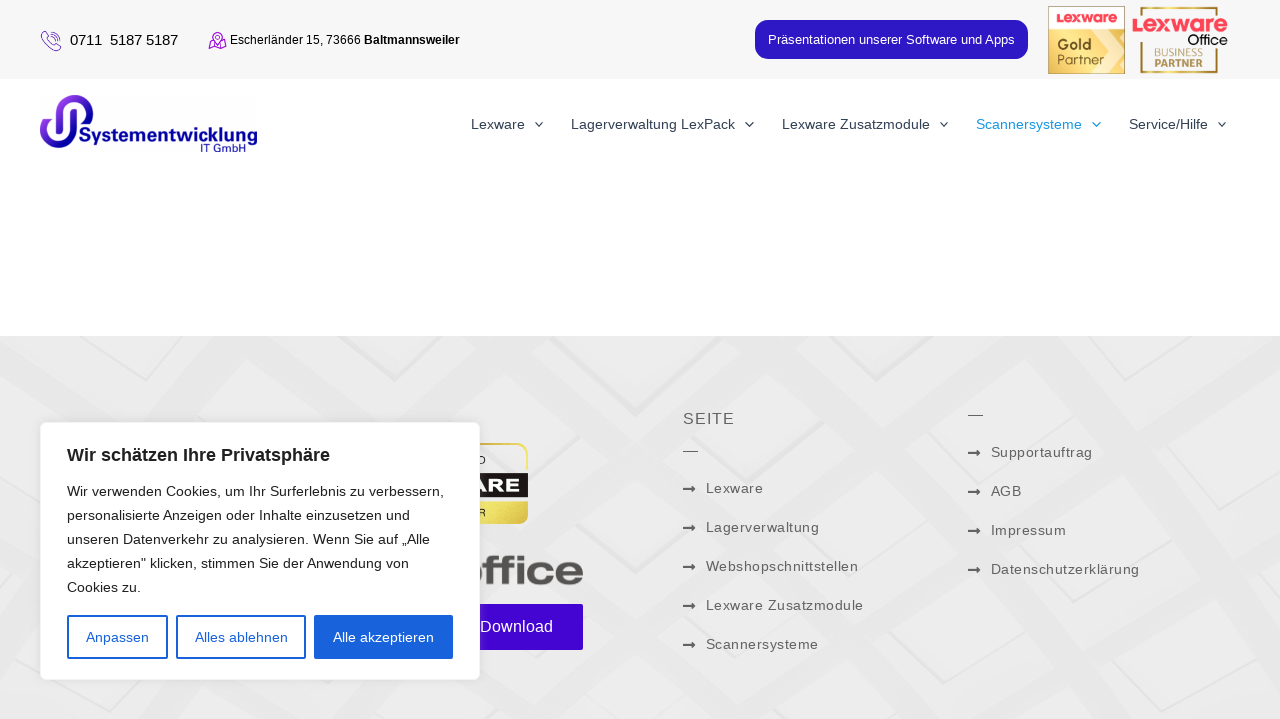

--- FILE ---
content_type: text/css
request_url: https://systementwicklungit.de/wp-content/uploads/elementor/css/post-2827.css?ver=1727688098
body_size: 1145
content:
.elementor-2827 .elementor-element.elementor-element-4cdb5a8b > .elementor-container > .elementor-column > .elementor-widget-wrap{align-content:center;align-items:center;}.elementor-2827 .elementor-element.elementor-element-4cdb5a8b:not(.elementor-motion-effects-element-type-background), .elementor-2827 .elementor-element.elementor-element-4cdb5a8b > .elementor-motion-effects-container > .elementor-motion-effects-layer{background-color:#000000;background-image:url("https://systementwicklungit.de/wp-content/uploads/2023/06/robin-spielmann-591331-unsplash.jpg");background-position:top center;background-size:cover;}.elementor-2827 .elementor-element.elementor-element-4cdb5a8b > .elementor-background-overlay{background-color:#ECECEC;opacity:0.92;transition:background 0.3s, border-radius 0.3s, opacity 0.3s;}.elementor-2827 .elementor-element.elementor-element-4cdb5a8b{transition:background 0.3s, border 0.3s, border-radius 0.3s, box-shadow 0.3s;padding:75px 0px 30px 0px;}.elementor-bc-flex-widget .elementor-2827 .elementor-element.elementor-element-4ea67d56.elementor-column .elementor-widget-wrap{align-items:flex-start;}.elementor-2827 .elementor-element.elementor-element-4ea67d56.elementor-column.elementor-element[data-element_type="column"] > .elementor-widget-wrap.elementor-element-populated{align-content:flex-start;align-items:flex-start;}.elementor-2827 .elementor-element.elementor-element-4ea67d56 > .elementor-element-populated{margin:0px 0px 0px 0px;--e-column-margin-right:0px;--e-column-margin-left:0px;padding:1em 1em 1em 1em;}.elementor-2827 .elementor-element.elementor-element-4a6bdf2{--spacer-size:11px;}.elementor-2827 .elementor-element.elementor-element-738225af{text-align:left;color:#636363;font-family:"Helvetica", Sans-serif;font-size:1rem;line-height:1.9em;letter-spacing:0px;}.elementor-2827 .elementor-element.elementor-element-738225af > .elementor-widget-container{margin:0px 0px 40px 0px;}.elementor-bc-flex-widget .elementor-2827 .elementor-element.elementor-element-46400608.elementor-column .elementor-widget-wrap{align-items:flex-start;}.elementor-2827 .elementor-element.elementor-element-46400608.elementor-column.elementor-element[data-element_type="column"] > .elementor-widget-wrap.elementor-element-populated{align-content:flex-start;align-items:flex-start;}.elementor-2827 .elementor-element.elementor-element-46400608 > .elementor-element-populated{margin:0px 0px 0px 0px;--e-column-margin-right:0px;--e-column-margin-left:0px;padding:2em 2em 2em 2em;}.elementor-2827 .elementor-element.elementor-element-4ae598b{text-align:left;}.elementor-2827 .elementor-element.elementor-element-4ae598b img{width:64%;}.elementor-2827 .elementor-element.elementor-element-912a61a{text-align:left;}.elementor-2827 .elementor-element.elementor-element-912a61a > .elementor-widget-container{margin:-13px 0px -25px -26px;}.elementor-bc-flex-widget .elementor-2827 .elementor-element.elementor-element-7999e348.elementor-column .elementor-widget-wrap{align-items:flex-start;}.elementor-2827 .elementor-element.elementor-element-7999e348.elementor-column.elementor-element[data-element_type="column"] > .elementor-widget-wrap.elementor-element-populated{align-content:flex-start;align-items:flex-start;}.elementor-2827 .elementor-element.elementor-element-7999e348 > .elementor-element-populated{margin:0px 0px 0px 43px;--e-column-margin-right:0px;--e-column-margin-left:43px;padding:0em 0em 0em 0em;}.elementor-2827 .elementor-element.elementor-element-682e4bb{text-align:left;}.elementor-2827 .elementor-element.elementor-element-682e4bb .elementor-heading-title{color:#636363;font-family:"Helvetica", Sans-serif;font-size:1rem;font-weight:100;text-transform:uppercase;line-height:1em;letter-spacing:1px;}.elementor-2827 .elementor-element.elementor-element-682e4bb > .elementor-widget-container{padding:0px 0px 0px 0px;}.elementor-2827 .elementor-element.elementor-element-4232b2fa{--divider-border-style:solid;--divider-color:#636363;--divider-border-width:1px;}.elementor-2827 .elementor-element.elementor-element-4232b2fa .elementor-divider-separator{width:6%;margin:0 auto;margin-left:0;}.elementor-2827 .elementor-element.elementor-element-4232b2fa .elementor-divider{text-align:left;padding-top:4px;padding-bottom:4px;}.elementor-2827 .elementor-element.elementor-element-2b4681be .elementor-icon-list-items:not(.elementor-inline-items) .elementor-icon-list-item:not(:last-child){padding-bottom:calc(14px/2);}.elementor-2827 .elementor-element.elementor-element-2b4681be .elementor-icon-list-items:not(.elementor-inline-items) .elementor-icon-list-item:not(:first-child){margin-top:calc(14px/2);}.elementor-2827 .elementor-element.elementor-element-2b4681be .elementor-icon-list-items.elementor-inline-items .elementor-icon-list-item{margin-right:calc(14px/2);margin-left:calc(14px/2);}.elementor-2827 .elementor-element.elementor-element-2b4681be .elementor-icon-list-items.elementor-inline-items{margin-right:calc(-14px/2);margin-left:calc(-14px/2);}body.rtl .elementor-2827 .elementor-element.elementor-element-2b4681be .elementor-icon-list-items.elementor-inline-items .elementor-icon-list-item:after{left:calc(-14px/2);}body:not(.rtl) .elementor-2827 .elementor-element.elementor-element-2b4681be .elementor-icon-list-items.elementor-inline-items .elementor-icon-list-item:after{right:calc(-14px/2);}.elementor-2827 .elementor-element.elementor-element-2b4681be .elementor-icon-list-icon i{color:#636363;transition:color 0.3s;}.elementor-2827 .elementor-element.elementor-element-2b4681be .elementor-icon-list-icon svg{fill:#636363;transition:fill 0.3s;}.elementor-2827 .elementor-element.elementor-element-2b4681be .elementor-icon-list-item:hover .elementor-icon-list-icon i{color:#8B2A9F;}.elementor-2827 .elementor-element.elementor-element-2b4681be .elementor-icon-list-item:hover .elementor-icon-list-icon svg{fill:#8B2A9F;}.elementor-2827 .elementor-element.elementor-element-2b4681be{--e-icon-list-icon-size:14px;--icon-vertical-offset:0px;}.elementor-2827 .elementor-element.elementor-element-2b4681be .elementor-icon-list-item > .elementor-icon-list-text, .elementor-2827 .elementor-element.elementor-element-2b4681be .elementor-icon-list-item > a{font-family:"Helvetica", Sans-serif;font-size:0.9rem;font-weight:300;letter-spacing:0.5px;}.elementor-2827 .elementor-element.elementor-element-2b4681be .elementor-icon-list-text{color:#636363;transition:color 0.3s;}.elementor-2827 .elementor-element.elementor-element-2b4681be .elementor-icon-list-item:hover .elementor-icon-list-text{color:#752789;}.elementor-bc-flex-widget .elementor-2827 .elementor-element.elementor-element-a857ff3.elementor-column .elementor-widget-wrap{align-items:flex-start;}.elementor-2827 .elementor-element.elementor-element-a857ff3.elementor-column.elementor-element[data-element_type="column"] > .elementor-widget-wrap.elementor-element-populated{align-content:flex-start;align-items:flex-start;}.elementor-2827 .elementor-element.elementor-element-a857ff3 > .elementor-element-populated{margin:0px 0px 0px 43px;--e-column-margin-right:0px;--e-column-margin-left:43px;padding:0em 0em 0em 0em;}.elementor-2827 .elementor-element.elementor-element-f507a00{--divider-border-style:solid;--divider-color:#636363;--divider-border-width:1px;}.elementor-2827 .elementor-element.elementor-element-f507a00 .elementor-divider-separator{width:6%;margin:0 auto;margin-left:0;}.elementor-2827 .elementor-element.elementor-element-f507a00 .elementor-divider{text-align:left;padding-top:4px;padding-bottom:4px;}.elementor-2827 .elementor-element.elementor-element-492d09c .elementor-icon-list-items:not(.elementor-inline-items) .elementor-icon-list-item:not(:last-child){padding-bottom:calc(14px/2);}.elementor-2827 .elementor-element.elementor-element-492d09c .elementor-icon-list-items:not(.elementor-inline-items) .elementor-icon-list-item:not(:first-child){margin-top:calc(14px/2);}.elementor-2827 .elementor-element.elementor-element-492d09c .elementor-icon-list-items.elementor-inline-items .elementor-icon-list-item{margin-right:calc(14px/2);margin-left:calc(14px/2);}.elementor-2827 .elementor-element.elementor-element-492d09c .elementor-icon-list-items.elementor-inline-items{margin-right:calc(-14px/2);margin-left:calc(-14px/2);}body.rtl .elementor-2827 .elementor-element.elementor-element-492d09c .elementor-icon-list-items.elementor-inline-items .elementor-icon-list-item:after{left:calc(-14px/2);}body:not(.rtl) .elementor-2827 .elementor-element.elementor-element-492d09c .elementor-icon-list-items.elementor-inline-items .elementor-icon-list-item:after{right:calc(-14px/2);}.elementor-2827 .elementor-element.elementor-element-492d09c .elementor-icon-list-icon i{color:#636363;transition:color 0.3s;}.elementor-2827 .elementor-element.elementor-element-492d09c .elementor-icon-list-icon svg{fill:#636363;transition:fill 0.3s;}.elementor-2827 .elementor-element.elementor-element-492d09c .elementor-icon-list-item:hover .elementor-icon-list-icon i{color:#8B2A9F;}.elementor-2827 .elementor-element.elementor-element-492d09c .elementor-icon-list-item:hover .elementor-icon-list-icon svg{fill:#8B2A9F;}.elementor-2827 .elementor-element.elementor-element-492d09c{--e-icon-list-icon-size:14px;--icon-vertical-offset:0px;}.elementor-2827 .elementor-element.elementor-element-492d09c .elementor-icon-list-item > .elementor-icon-list-text, .elementor-2827 .elementor-element.elementor-element-492d09c .elementor-icon-list-item > a{font-family:"Helvetica", Sans-serif;font-size:0.9rem;font-weight:300;letter-spacing:0.5px;}.elementor-2827 .elementor-element.elementor-element-492d09c .elementor-icon-list-text{color:#636363;transition:color 0.3s;}.elementor-2827 .elementor-element.elementor-element-492d09c .elementor-icon-list-item:hover .elementor-icon-list-text{color:#752789;}@media(max-width:1024px){.elementor-2827 .elementor-element.elementor-element-4cdb5a8b{padding:100px 25px 100px 25px;}.elementor-2827 .elementor-element.elementor-element-46400608 > .elementor-element-populated{margin:0px 0px 0px 10px;--e-column-margin-right:0px;--e-column-margin-left:10px;padding:13px 13px 13px 18px;}.elementor-2827 .elementor-element.elementor-element-4ae598b > .elementor-widget-container{margin:0px 0px 0px 0px;padding:3px 3px 3px 3px;}}@media(max-width:767px){.elementor-2827 .elementor-element.elementor-element-4cdb5a8b{padding:50px 20px 50px 20px;}.elementor-2827 .elementor-element.elementor-element-46400608 > .elementor-element-populated{margin:-21px -21px -21px -21px;--e-column-margin-right:-21px;--e-column-margin-left:-21px;padding:28px 28px 28px 28px;}.elementor-2827 .elementor-element.elementor-element-4ae598b > .elementor-widget-container{padding:0px 0px 0px 0px;}}

--- FILE ---
content_type: text/css
request_url: https://systementwicklungit.de/wp-content/plugins/wp-live-chat-software-for-wordpress/plugin_files/css/livechat-contact-button.css?ver=4.5.23
body_size: -11
content:
.rWzRuLNl84i5nH_IVqYFH-lc-contact-button-container {}
.rWzRuLNl84i5nH_IVqYFH-lc-element-hidden {
	display: none;
}


--- FILE ---
content_type: text/css
request_url: https://systementwicklungit.de/wp-content/uploads/elementor_icons_files/merged-icons-font.css?ver=1673780667
body_size: 5498
content:
i.eci { 
display: block;
    font: normal normal normal 14px/1 FontAwesome;
    font-size: inherit;
    text-rendering: auto;
            -webkit-font-smoothing: antialiased;
            -moz-osx-font-smoothing: grayscale;
     }
     .select2-container i.eci,
     .elementor-icon-list-icon i.eci {
       display: inline-block;
     }
     .elementor-icons-manager__tab__item__icon.eci {
    font-size: 28px;
}
.elementor-icons-manager__tab-link i.eci {
    display: inline-block;
    font-size: 18px;
}
@font-face {
 font-family: 'mcfont';
  src: url('fontello.zip/fontello-2ea0768b/font/mcfont.eot?1899944217');
  src: url('fontello.zip/fontello-2ea0768b/font/mcfont.eot?1899944217#iefix') format('embedded-opentype'),
       url('fontello.zip/fontello-2ea0768b/font/mcfont.woff2?1899944217') format('woff2'),
       url('fontello.zip/fontello-2ea0768b/font/mcfont.woff?1899944217') format('woff'),
       url('fontello.zip/fontello-2ea0768b/font/mcfont.ttf?1899944217') format('truetype'),
       url('fontello.zip/fontello-2ea0768b/font/mcfont.svg?1899944217#mcfont') format('svg');
  font-weight: normal;
  font-style: normal;
}
.eci.mcfont-icon-music::before { content: '\e800'; font-family: 'mcfont'; }
.eci.mcfont-icon-glass::before { content: '\e801'; font-family: 'mcfont'; }
.eci.mcfont-icon-search::before { content: '\e802'; font-family: 'mcfont'; }
.eci.mcfont-icon-mail::before { content: '\e803'; font-family: 'mcfont'; }
.eci.mcfont-icon-heart::before { content: '\e804'; font-family: 'mcfont'; }
.eci.mcfont-icon-star::before { content: '\e805'; font-family: 'mcfont'; }
.eci.mcfont-icon-heart-empty::before { content: '\e806'; font-family: 'mcfont'; }
.eci.mcfont-icon-star-empty::before { content: '\e807'; font-family: 'mcfont'; }
.eci.mcfont-icon-star-half::before { content: '\e808'; font-family: 'mcfont'; }
.eci.mcfont-icon-user::before { content: '\e809'; font-family: 'mcfont'; }
.eci.mcfont-icon-users::before { content: '\e80a'; font-family: 'mcfont'; }
.eci.mcfont-icon-video::before { content: '\e80b'; font-family: 'mcfont'; }
.eci.mcfont-icon-videocam::before { content: '\e80c'; font-family: 'mcfont'; }
.eci.mcfont-icon-minus-circled::before { content: '\e80d'; font-family: 'mcfont'; }
.eci.mcfont-icon-minus::before { content: '\e80e'; font-family: 'mcfont'; }
.eci.mcfont-icon-plus-circled::before { content: '\e80f'; font-family: 'mcfont'; }
.eci.mcfont-icon-plus::before { content: '\e810'; font-family: 'mcfont'; }
.eci.mcfont-icon-cancel-circled2::before { content: '\e811'; font-family: 'mcfont'; }
.eci.mcfont-icon-cancel-circled::before { content: '\e812'; font-family: 'mcfont'; }
.eci.mcfont-icon-cancel::before { content: '\e813'; font-family: 'mcfont'; }
.eci.mcfont-icon-ok-circled2::before { content: '\e814'; font-family: 'mcfont'; }
.eci.mcfont-icon-ok-circled::before { content: '\e815'; font-family: 'mcfont'; }
.eci.mcfont-icon-ok::before { content: '\e816'; font-family: 'mcfont'; }
.eci.mcfont-icon-th-list::before { content: '\e817'; font-family: 'mcfont'; }
.eci.mcfont-icon-th::before { content: '\e818'; font-family: 'mcfont'; }
.eci.mcfont-icon-th-large::before { content: '\e819'; font-family: 'mcfont'; }
.eci.mcfont-icon-camera-alt::before { content: '\e81a'; font-family: 'mcfont'; }
.eci.mcfont-icon-camera::before { content: '\e81b'; font-family: 'mcfont'; }
.eci.mcfont-icon-help-circled::before { content: '\e81c'; font-family: 'mcfont'; }
.eci.mcfont-icon-picture::before { content: '\e81d'; font-family: 'mcfont'; }
.eci.mcfont-icon-info-circled::before { content: '\e81e'; font-family: 'mcfont'; }
.eci.mcfont-icon-home::before { content: '\e81f'; font-family: 'mcfont'; }
.eci.mcfont-icon-link::before { content: '\e820'; font-family: 'mcfont'; }
.eci.mcfont-icon-attach::before { content: '\e821'; font-family: 'mcfont'; }
.eci.mcfont-icon-lock::before { content: '\e822'; font-family: 'mcfont'; }
.eci.mcfont-icon-lock-open::before { content: '\e823'; font-family: 'mcfont'; }
.eci.mcfont-icon-pin::before { content: '\e824'; font-family: 'mcfont'; }
.eci.mcfont-icon-eye::before { content: '\e825'; font-family: 'mcfont'; }
.eci.mcfont-icon-eye-off::before { content: '\e826'; font-family: 'mcfont'; }
.eci.mcfont-icon-tag::before { content: '\e827'; font-family: 'mcfont'; }
.eci.mcfont-icon-tags::before { content: '\e828'; font-family: 'mcfont'; }
.eci.mcfont-icon-bookmark::before { content: '\e829'; font-family: 'mcfont'; }
.eci.mcfont-icon-flag::before { content: '\e82a'; font-family: 'mcfont'; }
.eci.mcfont-icon-print::before { content: '\e82b'; font-family: 'mcfont'; }
.eci.mcfont-icon-edit::before { content: '\e82c'; font-family: 'mcfont'; }
.eci.mcfont-icon-pencil::before { content: '\e82d'; font-family: 'mcfont'; }
.eci.mcfont-icon-export::before { content: '\e82e'; font-family: 'mcfont'; }
.eci.mcfont-icon-forward::before { content: '\e82f'; font-family: 'mcfont'; }
.eci.mcfont-icon-upload::before { content: '\e830'; font-family: 'mcfont'; }
.eci.mcfont-icon-download::before { content: '\e831'; font-family: 'mcfont'; }
.eci.mcfont-icon-thumbs-down::before { content: '\e832'; font-family: 'mcfont'; }
.eci.mcfont-icon-thumbs-up::before { content: '\e833'; font-family: 'mcfont'; }
.eci.mcfont-icon-retweet::before { content: '\e834'; font-family: 'mcfont'; }
.eci.mcfont-icon-comment::before { content: '\e835'; font-family: 'mcfont'; }
.eci.mcfont-icon-chat::before { content: '\e836'; font-family: 'mcfont'; }
.eci.mcfont-icon-bell::before { content: '\e837'; font-family: 'mcfont'; }
.eci.mcfont-icon-attention::before { content: '\e838'; font-family: 'mcfont'; }
.eci.mcfont-icon-attention-circled::before { content: '\e839'; font-family: 'mcfont'; }
.eci.mcfont-icon-location::before { content: '\e83a'; font-family: 'mcfont'; }
.eci.mcfont-icon-trash-empty::before { content: '\e83b'; font-family: 'mcfont'; }
.eci.mcfont-icon-doc::before { content: '\e83c'; font-family: 'mcfont'; }
.eci.mcfont-icon-folder::before { content: '\e83d'; font-family: 'mcfont'; }
.eci.mcfont-icon-folder-open::before { content: '\e83e'; font-family: 'mcfont'; }
.eci.mcfont-icon-phone::before { content: '\e83f'; font-family: 'mcfont'; }
.eci.mcfont-icon-resize-full::before { content: '\e840'; font-family: 'mcfont'; }
.eci.mcfont-icon-block::before { content: '\e841'; font-family: 'mcfont'; }
.eci.mcfont-icon-clock::before { content: '\e842'; font-family: 'mcfont'; }
.eci.mcfont-icon-headphones::before { content: '\e843'; font-family: 'mcfont'; }
.eci.mcfont-icon-volume-up::before { content: '\e844'; font-family: 'mcfont'; }
.eci.mcfont-icon-volume-down::before { content: '\e845'; font-family: 'mcfont'; }
.eci.mcfont-icon-volume-off::before { content: '\e846'; font-family: 'mcfont'; }
.eci.mcfont-icon-logout::before { content: '\e847'; font-family: 'mcfont'; }
.eci.mcfont-icon-login::before { content: '\e848'; font-family: 'mcfont'; }
.eci.mcfont-icon-calendar::before { content: '\e849'; font-family: 'mcfont'; }
.eci.mcfont-icon-basket::before { content: '\e84a'; font-family: 'mcfont'; }
.eci.mcfont-icon-wrench::before { content: '\e84b'; font-family: 'mcfont'; }
.eci.mcfont-icon-cog-alt::before { content: '\e84c'; font-family: 'mcfont'; }
.eci.mcfont-icon-cog::before { content: '\e84d'; font-family: 'mcfont'; }
.eci.mcfont-icon-resize-small::before { content: '\e84e'; font-family: 'mcfont'; }
.eci.mcfont-icon-resize-vertical::before { content: '\e84f'; font-family: 'mcfont'; }
.eci.mcfont-icon-resize-horizontal::before { content: '\e850'; font-family: 'mcfont'; }
.eci.mcfont-icon-zoom-out::before { content: '\e851'; font-family: 'mcfont'; }
.eci.mcfont-icon-zoom-in::before { content: '\e852'; font-family: 'mcfont'; }
.eci.mcfont-icon-down-circled2::before { content: '\e853'; font-family: 'mcfont'; }
.eci.mcfont-icon-up-circled2::before { content: '\e854'; font-family: 'mcfont'; }
.eci.mcfont-icon-down-dir::before { content: '\e855'; font-family: 'mcfont'; }
.eci.mcfont-icon-up-dir::before { content: '\e856'; font-family: 'mcfont'; }
.eci.mcfont-icon-left-dir::before { content: '\e857'; font-family: 'mcfont'; }
.eci.mcfont-icon-right-dir::before { content: '\e858'; font-family: 'mcfont'; }
.eci.mcfont-icon-down-open::before { content: '\e859'; font-family: 'mcfont'; }
.eci.mcfont-icon-left-open::before { content: '\e85a'; font-family: 'mcfont'; }
.eci.mcfont-icon-right-open::before { content: '\e85b'; font-family: 'mcfont'; }
.eci.mcfont-icon-up-open::before { content: '\e85c'; font-family: 'mcfont'; }
.eci.mcfont-icon-down-hand::before { content: '\e85d'; font-family: 'mcfont'; }
.eci.mcfont-icon-up-hand::before { content: '\e85e'; font-family: 'mcfont'; }
.eci.mcfont-icon-left-hand::before { content: '\e85f'; font-family: 'mcfont'; }
.eci.mcfont-icon-right-hand::before { content: '\e860'; font-family: 'mcfont'; }
.eci.mcfont-icon-up-big::before { content: '\e861'; font-family: 'mcfont'; }
.eci.mcfont-icon-right-big::before { content: '\e862'; font-family: 'mcfont'; }
.eci.mcfont-icon-left-big::before { content: '\e863'; font-family: 'mcfont'; }
.eci.mcfont-icon-down-big::before { content: '\e864'; font-family: 'mcfont'; }
.eci.mcfont-icon-cw::before { content: '\e865'; font-family: 'mcfont'; }
.eci.mcfont-icon-ccw::before { content: '\e866'; font-family: 'mcfont'; }
.eci.mcfont-icon-arrows-cw::before { content: '\e867'; font-family: 'mcfont'; }
.eci.mcfont-icon-shuffle::before { content: '\e868'; font-family: 'mcfont'; }
.eci.mcfont-icon-play::before { content: '\e869'; font-family: 'mcfont'; }
.eci.mcfont-icon-play-circled2::before { content: '\e86a'; font-family: 'mcfont'; }
.eci.mcfont-icon-stop::before { content: '\e86b'; font-family: 'mcfont'; }
.eci.mcfont-icon-pause::before { content: '\e86c'; font-family: 'mcfont'; }
.eci.mcfont-icon-to-end::before { content: '\e86d'; font-family: 'mcfont'; }
.eci.mcfont-icon-to-end-alt::before { content: '\e86e'; font-family: 'mcfont'; }
.eci.mcfont-icon-to-start::before { content: '\e86f'; font-family: 'mcfont'; }
.eci.mcfont-icon-flight::before { content: '\e870'; font-family: 'mcfont'; }
.eci.mcfont-icon-umbrella::before { content: '\e871'; font-family: 'mcfont'; }
.eci.mcfont-icon-flash::before { content: '\e872'; font-family: 'mcfont'; }
.eci.mcfont-icon-cloud::before { content: '\e873'; font-family: 'mcfont'; }
.eci.mcfont-icon-globe::before { content: '\e874'; font-family: 'mcfont'; }
.eci.mcfont-icon-inbox::before { content: '\e875'; font-family: 'mcfont'; }
.eci.mcfont-icon-award::before { content: '\e876'; font-family: 'mcfont'; }
.eci.mcfont-icon-signal::before { content: '\e877'; font-family: 'mcfont'; }
.eci.mcfont-icon-target::before { content: '\e878'; font-family: 'mcfont'; }
.eci.mcfont-icon-eject::before { content: '\e879'; font-family: 'mcfont'; }
.eci.mcfont-icon-fast-bw::before { content: '\e87a'; font-family: 'mcfont'; }
.eci.mcfont-icon-fast-fw::before { content: '\e87b'; font-family: 'mcfont'; }
.eci.mcfont-icon-to-start-alt::before { content: '\e87c'; font-family: 'mcfont'; }
.eci.mcfont-icon-leaf::before { content: '\e87d'; font-family: 'mcfont'; }
.eci.mcfont-icon-font::before { content: '\e87e'; font-family: 'mcfont'; }
.eci.mcfont-icon-bold::before { content: '\e87f'; font-family: 'mcfont'; }
.eci.mcfont-icon-italic::before { content: '\e880'; font-family: 'mcfont'; }
.eci.mcfont-icon-text-height::before { content: '\e881'; font-family: 'mcfont'; }
.eci.mcfont-icon-text-width::before { content: '\e882'; font-family: 'mcfont'; }
.eci.mcfont-icon-align-left::before { content: '\e883'; font-family: 'mcfont'; }
.eci.mcfont-icon-align-center::before { content: '\e884'; font-family: 'mcfont'; }
.eci.mcfont-icon-align-right::before { content: '\e885'; font-family: 'mcfont'; }
.eci.mcfont-icon-align-justify::before { content: '\e886'; font-family: 'mcfont'; }
.eci.mcfont-icon-list::before { content: '\e887'; font-family: 'mcfont'; }
.eci.mcfont-icon-indent-left::before { content: '\e888'; font-family: 'mcfont'; }
.eci.mcfont-icon-indent-right::before { content: '\e889'; font-family: 'mcfont'; }
.eci.mcfont-icon-check::before { content: '\e88a'; font-family: 'mcfont'; }
.eci.mcfont-icon-tint::before { content: '\e88b'; font-family: 'mcfont'; }
.eci.mcfont-icon-adjust::before { content: '\e88c'; font-family: 'mcfont'; }
.eci.mcfont-icon-book::before { content: '\e88d'; font-family: 'mcfont'; }
.eci.mcfont-icon-barcode::before { content: '\e88e'; font-family: 'mcfont'; }
.eci.mcfont-icon-qrcode::before { content: '\e88f'; font-family: 'mcfont'; }
.eci.mcfont-icon-list-alt::before { content: '\e890'; font-family: 'mcfont'; }
.eci.mcfont-icon-road::before { content: '\e891'; font-family: 'mcfont'; }
.eci.mcfont-icon-off::before { content: '\e892'; font-family: 'mcfont'; }
.eci.mcfont-icon-briefcase::before { content: '\e893'; font-family: 'mcfont'; }
.eci.mcfont-icon-scissors::before { content: '\e894'; font-family: 'mcfont'; }
.eci.mcfont-icon-asterisk::before { content: '\e895'; font-family: 'mcfont'; }
.eci.mcfont-icon-gift::before { content: '\e896'; font-family: 'mcfont'; }
.eci.mcfont-icon-magnet::before { content: '\e897'; font-family: 'mcfont'; }
.eci.mcfont-icon-chart-bar::before { content: '\e898'; font-family: 'mcfont'; }
.eci.mcfont-icon-fire::before { content: '\e899'; font-family: 'mcfont'; }
.eci.mcfont-icon-credit-card::before { content: '\e89a'; font-family: 'mcfont'; }
.eci.mcfont-icon-floppy::before { content: '\e89b'; font-family: 'mcfont'; }
.eci.mcfont-icon-megaphone::before { content: '\e89c'; font-family: 'mcfont'; }
.eci.mcfont-icon-key::before { content: '\e89d'; font-family: 'mcfont'; }
.eci.mcfont-icon-truck::before { content: '\e89e'; font-family: 'mcfont'; }
.eci.mcfont-icon-hammer::before { content: '\e89f'; font-family: 'mcfont'; }
.eci.mcfont-icon-lemon::before { content: '\e8a0'; font-family: 'mcfont'; }
.eci.mcfont-icon-move::before { content: '\f047'; font-family: 'mcfont'; }
.eci.mcfont-icon-link-ext::before { content: '\f08e'; font-family: 'mcfont'; }
.eci.mcfont-icon-check-empty::before { content: '\f096'; font-family: 'mcfont'; }
.eci.mcfont-icon-bookmark-empty::before { content: '\f097'; font-family: 'mcfont'; }
.eci.mcfont-icon-phone-squared::before { content: '\f098'; font-family: 'mcfont'; }
.eci.mcfont-icon-twitter::before { content: '\f099'; font-family: 'mcfont'; }
.eci.mcfont-icon-facebook::before { content: '\f09a'; font-family: 'mcfont'; }
.eci.mcfont-icon-github-circled::before { content: '\f09b'; font-family: 'mcfont'; }
.eci.mcfont-icon-rss::before { content: '\f09e'; font-family: 'mcfont'; }
.eci.mcfont-icon-hdd::before { content: '\f0a0'; font-family: 'mcfont'; }
.eci.mcfont-icon-certificate::before { content: '\f0a3'; font-family: 'mcfont'; }
.eci.mcfont-icon-left-circled::before { content: '\f0a8'; font-family: 'mcfont'; }
.eci.mcfont-icon-right-circled::before { content: '\f0a9'; font-family: 'mcfont'; }
.eci.mcfont-icon-up-circled::before { content: '\f0aa'; font-family: 'mcfont'; }
.eci.mcfont-icon-down-circled::before { content: '\f0ab'; font-family: 'mcfont'; }
.eci.mcfont-icon-tasks::before { content: '\f0ae'; font-family: 'mcfont'; }
.eci.mcfont-icon-filter::before { content: '\f0b0'; font-family: 'mcfont'; }
.eci.mcfont-icon-resize-full-alt::before { content: '\f0b2'; font-family: 'mcfont'; }
.eci.mcfont-icon-beaker::before { content: '\f0c3'; font-family: 'mcfont'; }
.eci.mcfont-icon-docs::before { content: '\f0c5'; font-family: 'mcfont'; }
.eci.mcfont-icon-blank::before { content: '\f0c8'; font-family: 'mcfont'; }
.eci.mcfont-icon-menu::before { content: '\f0c9'; font-family: 'mcfont'; }
.eci.mcfont-icon-list-bullet::before { content: '\f0ca'; font-family: 'mcfont'; }
.eci.mcfont-icon-list-numbered::before { content: '\f0cb'; font-family: 'mcfont'; }
.eci.mcfont-icon-strike::before { content: '\f0cc'; font-family: 'mcfont'; }
.eci.mcfont-icon-underline::before { content: '\f0cd'; font-family: 'mcfont'; }
.eci.mcfont-icon-table::before { content: '\f0ce'; font-family: 'mcfont'; }
.eci.mcfont-icon-magic::before { content: '\f0d0'; font-family: 'mcfont'; }
.eci.mcfont-icon-pinterest-circled::before { content: '\f0d2'; font-family: 'mcfont'; }
.eci.mcfont-icon-pinterest-squared::before { content: '\f0d3'; font-family: 'mcfont'; }
.eci.mcfont-icon-gplus-squared::before { content: '\f0d4'; font-family: 'mcfont'; }
.eci.mcfont-icon-gplus::before { content: '\f0d5'; font-family: 'mcfont'; }
.eci.mcfont-icon-money::before { content: '\f0d6'; font-family: 'mcfont'; }
.eci.mcfont-icon-columns::before { content: '\f0db'; font-family: 'mcfont'; }
.eci.mcfont-icon-sort::before { content: '\f0dc'; font-family: 'mcfont'; }
.eci.mcfont-icon-sort-down::before { content: '\f0dd'; font-family: 'mcfont'; }
.eci.mcfont-icon-sort-up::before { content: '\f0de'; font-family: 'mcfont'; }
.eci.mcfont-icon-mail-alt::before { content: '\f0e0'; font-family: 'mcfont'; }
.eci.mcfont-icon-linkedin::before { content: '\f0e1'; font-family: 'mcfont'; }
.eci.mcfont-icon-gauge::before { content: '\f0e4'; font-family: 'mcfont'; }
.eci.mcfont-icon-comment-empty::before { content: '\f0e5'; font-family: 'mcfont'; }
.eci.mcfont-icon-chat-empty::before { content: '\f0e6'; font-family: 'mcfont'; }
.eci.mcfont-icon-sitemap::before { content: '\f0e8'; font-family: 'mcfont'; }
.eci.mcfont-icon-paste::before { content: '\f0ea'; font-family: 'mcfont'; }
.eci.mcfont-icon-lightbulb::before { content: '\f0eb'; font-family: 'mcfont'; }
.eci.mcfont-icon-exchange::before { content: '\f0ec'; font-family: 'mcfont'; }
.eci.mcfont-icon-download-cloud::before { content: '\f0ed'; font-family: 'mcfont'; }
.eci.mcfont-icon-upload-cloud::before { content: '\f0ee'; font-family: 'mcfont'; }
.eci.mcfont-icon-user-md::before { content: '\f0f0'; font-family: 'mcfont'; }
.eci.mcfont-icon-stethoscope::before { content: '\f0f1'; font-family: 'mcfont'; }
.eci.mcfont-icon-suitcase::before { content: '\f0f2'; font-family: 'mcfont'; }
.eci.mcfont-icon-bell-alt::before { content: '\f0f3'; font-family: 'mcfont'; }
.eci.mcfont-icon-coffee::before { content: '\f0f4'; font-family: 'mcfont'; }
.eci.mcfont-icon-doc-text::before { content: '\f0f6'; font-family: 'mcfont'; }
.eci.mcfont-icon-building::before { content: '\f0f7'; font-family: 'mcfont'; }
.eci.mcfont-icon-hospital::before { content: '\f0f8'; font-family: 'mcfont'; }
.eci.mcfont-icon-ambulance::before { content: '\f0f9'; font-family: 'mcfont'; }
.eci.mcfont-icon-medkit::before { content: '\f0fa'; font-family: 'mcfont'; }
.eci.mcfont-icon-fighter-jet::before { content: '\f0fb'; font-family: 'mcfont'; }
.eci.mcfont-icon-beer::before { content: '\f0fc'; font-family: 'mcfont'; }
.eci.mcfont-icon-h-sigh::before { content: '\f0fd'; font-family: 'mcfont'; }
.eci.mcfont-icon-plus-squared::before { content: '\f0fe'; font-family: 'mcfont'; }
.eci.mcfont-icon-angle-double-left::before { content: '\f100'; font-family: 'mcfont'; }
.eci.mcfont-icon-angle-double-right::before { content: '\f101'; font-family: 'mcfont'; }
.eci.mcfont-icon-angle-double-up::before { content: '\f102'; font-family: 'mcfont'; }
.eci.mcfont-icon-angle-double-down::before { content: '\f103'; font-family: 'mcfont'; }
.eci.mcfont-icon-angle-left::before { content: '\f104'; font-family: 'mcfont'; }
.eci.mcfont-icon-angle-right::before { content: '\f105'; font-family: 'mcfont'; }
.eci.mcfont-icon-angle-up::before { content: '\f106'; font-family: 'mcfont'; }
.eci.mcfont-icon-angle-down::before { content: '\f107'; font-family: 'mcfont'; }
.eci.mcfont-icon-desktop::before { content: '\f108'; font-family: 'mcfont'; }
.eci.mcfont-icon-laptop::before { content: '\f109'; font-family: 'mcfont'; }
.eci.mcfont-icon-tablet::before { content: '\f10a'; font-family: 'mcfont'; }
.eci.mcfont-icon-mobile::before { content: '\f10b'; font-family: 'mcfont'; }
.eci.mcfont-icon-circle-empty::before { content: '\f10c'; font-family: 'mcfont'; }
.eci.mcfont-icon-quote-left::before { content: '\f10d'; font-family: 'mcfont'; }
.eci.mcfont-icon-quote-right::before { content: '\f10e'; font-family: 'mcfont'; }
.eci.mcfont-icon-spinner::before { content: '\f110'; font-family: 'mcfont'; }
.eci.mcfont-icon-circle::before { content: '\f111'; font-family: 'mcfont'; }
.eci.mcfont-icon-reply::before { content: '\f112'; font-family: 'mcfont'; }
.eci.mcfont-icon-github::before { content: '\f113'; font-family: 'mcfont'; }
.eci.mcfont-icon-folder-empty::before { content: '\f114'; font-family: 'mcfont'; }
.eci.mcfont-icon-folder-open-empty::before { content: '\f115'; font-family: 'mcfont'; }
.eci.mcfont-icon-smile::before { content: '\f118'; font-family: 'mcfont'; }
.eci.mcfont-icon-frown::before { content: '\f119'; font-family: 'mcfont'; }
.eci.mcfont-icon-meh::before { content: '\f11a'; font-family: 'mcfont'; }
.eci.mcfont-icon-gamepad::before { content: '\f11b'; font-family: 'mcfont'; }
.eci.mcfont-icon-keyboard::before { content: '\f11c'; font-family: 'mcfont'; }
.eci.mcfont-icon-flag-empty::before { content: '\f11d'; font-family: 'mcfont'; }
.eci.mcfont-icon-flag-checkered::before { content: '\f11e'; font-family: 'mcfont'; }
.eci.mcfont-icon-terminal::before { content: '\f120'; font-family: 'mcfont'; }
.eci.mcfont-icon-code::before { content: '\f121'; font-family: 'mcfont'; }
.eci.mcfont-icon-reply-all::before { content: '\f122'; font-family: 'mcfont'; }
.eci.mcfont-icon-star-half-alt::before { content: '\f123'; font-family: 'mcfont'; }
.eci.mcfont-icon-direction::before { content: '\f124'; font-family: 'mcfont'; }
.eci.mcfont-icon-crop::before { content: '\f125'; font-family: 'mcfont'; }
.eci.mcfont-icon-fork::before { content: '\f126'; font-family: 'mcfont'; }
.eci.mcfont-icon-unlink::before { content: '\f127'; font-family: 'mcfont'; }
.eci.mcfont-icon-help::before { content: '\f128'; font-family: 'mcfont'; }
.eci.mcfont-icon-info::before { content: '\f129'; font-family: 'mcfont'; }
.eci.mcfont-icon-attention-alt::before { content: '\f12a'; font-family: 'mcfont'; }
.eci.mcfont-icon-superscript::before { content: '\f12b'; font-family: 'mcfont'; }
.eci.mcfont-icon-subscript::before { content: '\f12c'; font-family: 'mcfont'; }
.eci.mcfont-icon-eraser::before { content: '\f12d'; font-family: 'mcfont'; }
.eci.mcfont-icon-puzzle::before { content: '\f12e'; font-family: 'mcfont'; }
.eci.mcfont-icon-mic::before { content: '\f130'; font-family: 'mcfont'; }
.eci.mcfont-icon-mute::before { content: '\f131'; font-family: 'mcfont'; }
.eci.mcfont-icon-shield::before { content: '\f132'; font-family: 'mcfont'; }
.eci.mcfont-icon-calendar-empty::before { content: '\f133'; font-family: 'mcfont'; }
.eci.mcfont-icon-extinguisher::before { content: '\f134'; font-family: 'mcfont'; }
.eci.mcfont-icon-rocket::before { content: '\f135'; font-family: 'mcfont'; }
.eci.mcfont-icon-maxcdn::before { content: '\f136'; font-family: 'mcfont'; }
.eci.mcfont-icon-angle-circled-left::before { content: '\f137'; font-family: 'mcfont'; }
.eci.mcfont-icon-angle-circled-right::before { content: '\f138'; font-family: 'mcfont'; }
.eci.mcfont-icon-angle-circled-up::before { content: '\f139'; font-family: 'mcfont'; }
.eci.mcfont-icon-angle-circled-down::before { content: '\f13a'; font-family: 'mcfont'; }
.eci.mcfont-icon-html5::before { content: '\f13b'; font-family: 'mcfont'; }
.eci.mcfont-icon-css3::before { content: '\f13c'; font-family: 'mcfont'; }
.eci.mcfont-icon-anchor::before { content: '\f13d'; font-family: 'mcfont'; }
.eci.mcfont-icon-lock-open-alt::before { content: '\f13e'; font-family: 'mcfont'; }
.eci.mcfont-icon-bullseye::before { content: '\f140'; font-family: 'mcfont'; }
.eci.mcfont-icon-ellipsis::before { content: '\f141'; font-family: 'mcfont'; }
.eci.mcfont-icon-ellipsis-vert::before { content: '\f142'; font-family: 'mcfont'; }
.eci.mcfont-icon-rss-squared::before { content: '\f143'; font-family: 'mcfont'; }
.eci.mcfont-icon-play-circled::before { content: '\f144'; font-family: 'mcfont'; }
.eci.mcfont-icon-ticket::before { content: '\f145'; font-family: 'mcfont'; }
.eci.mcfont-icon-minus-squared::before { content: '\f146'; font-family: 'mcfont'; }
.eci.mcfont-icon-minus-squared-alt::before { content: '\f147'; font-family: 'mcfont'; }
.eci.mcfont-icon-level-up::before { content: '\f148'; font-family: 'mcfont'; }
.eci.mcfont-icon-level-down::before { content: '\f149'; font-family: 'mcfont'; }
.eci.mcfont-icon-ok-squared::before { content: '\f14a'; font-family: 'mcfont'; }
.eci.mcfont-icon-pencil-squared::before { content: '\f14b'; font-family: 'mcfont'; }
.eci.mcfont-icon-link-ext-alt::before { content: '\f14c'; font-family: 'mcfont'; }
.eci.mcfont-icon-export-alt::before { content: '\f14d'; font-family: 'mcfont'; }
.eci.mcfont-icon-compass::before { content: '\f14e'; font-family: 'mcfont'; }
.eci.mcfont-icon-expand::before { content: '\f150'; font-family: 'mcfont'; }
.eci.mcfont-icon-collapse::before { content: '\f151'; font-family: 'mcfont'; }
.eci.mcfont-icon-expand-right::before { content: '\f152'; font-family: 'mcfont'; }
.eci.mcfont-icon-euro::before { content: '\f153'; font-family: 'mcfont'; }
.eci.mcfont-icon-pound::before { content: '\f154'; font-family: 'mcfont'; }
.eci.mcfont-icon-dollar::before { content: '\f155'; font-family: 'mcfont'; }
.eci.mcfont-icon-rupee::before { content: '\f156'; font-family: 'mcfont'; }
.eci.mcfont-icon-yen::before { content: '\f157'; font-family: 'mcfont'; }
.eci.mcfont-icon-rouble::before { content: '\f158'; font-family: 'mcfont'; }
.eci.mcfont-icon-won::before { content: '\f159'; font-family: 'mcfont'; }
.eci.mcfont-icon-bitcoin::before { content: '\f15a'; font-family: 'mcfont'; }
.eci.mcfont-icon-doc-inv::before { content: '\f15b'; font-family: 'mcfont'; }
.eci.mcfont-icon-doc-text-inv::before { content: '\f15c'; font-family: 'mcfont'; }
.eci.mcfont-icon-sort-name-up::before { content: '\f15d'; font-family: 'mcfont'; }
.eci.mcfont-icon-sort-name-down::before { content: '\f15e'; font-family: 'mcfont'; }
.eci.mcfont-icon-sort-alt-up::before { content: '\f160'; font-family: 'mcfont'; }
.eci.mcfont-icon-sort-alt-down::before { content: '\f161'; font-family: 'mcfont'; }
.eci.mcfont-icon-sort-number-up::before { content: '\f162'; font-family: 'mcfont'; }
.eci.mcfont-icon-sort-number-down::before { content: '\f163'; font-family: 'mcfont'; }
.eci.mcfont-icon-thumbs-up-alt::before { content: '\f164'; font-family: 'mcfont'; }
.eci.mcfont-icon-thumbs-down-alt::before { content: '\f165'; font-family: 'mcfont'; }
.eci.mcfont-icon-youtube-squared::before { content: '\f166'; font-family: 'mcfont'; }
.eci.mcfont-icon-youtube::before { content: '\f167'; font-family: 'mcfont'; }
.eci.mcfont-icon-xing::before { content: '\f168'; font-family: 'mcfont'; }
.eci.mcfont-icon-xing-squared::before { content: '\f169'; font-family: 'mcfont'; }
.eci.mcfont-icon-youtube-play::before { content: '\f16a'; font-family: 'mcfont'; }
.eci.mcfont-icon-dropbox::before { content: '\f16b'; font-family: 'mcfont'; }
.eci.mcfont-icon-stackoverflow::before { content: '\f16c'; font-family: 'mcfont'; }
.eci.mcfont-icon-instagram::before { content: '\f16d'; font-family: 'mcfont'; }
.eci.mcfont-icon-flickr::before { content: '\f16e'; font-family: 'mcfont'; }
.eci.mcfont-icon-adn::before { content: '\f170'; font-family: 'mcfont'; }
.eci.mcfont-icon-bitbucket::before { content: '\f171'; font-family: 'mcfont'; }
.eci.mcfont-icon-bitbucket-squared::before { content: '\f172'; font-family: 'mcfont'; }
.eci.mcfont-icon-tumblr::before { content: '\f173'; font-family: 'mcfont'; }
.eci.mcfont-icon-tumblr-squared::before { content: '\f174'; font-family: 'mcfont'; }
.eci.mcfont-icon-down::before { content: '\f175'; font-family: 'mcfont'; }
.eci.mcfont-icon-up::before { content: '\f176'; font-family: 'mcfont'; }
.eci.mcfont-icon-left::before { content: '\f177'; font-family: 'mcfont'; }
.eci.mcfont-icon-right::before { content: '\f178'; font-family: 'mcfont'; }
.eci.mcfont-icon-apple::before { content: '\f179'; font-family: 'mcfont'; }
.eci.mcfont-icon-windows::before { content: '\f17a'; font-family: 'mcfont'; }
.eci.mcfont-icon-android::before { content: '\f17b'; font-family: 'mcfont'; }
.eci.mcfont-icon-linux::before { content: '\f17c'; font-family: 'mcfont'; }
.eci.mcfont-icon-dribbble::before { content: '\f17d'; font-family: 'mcfont'; }
.eci.mcfont-icon-skype::before { content: '\f17e'; font-family: 'mcfont'; }
.eci.mcfont-icon-foursquare::before { content: '\f180'; font-family: 'mcfont'; }
.eci.mcfont-icon-trello::before { content: '\f181'; font-family: 'mcfont'; }
.eci.mcfont-icon-female::before { content: '\f182'; font-family: 'mcfont'; }
.eci.mcfont-icon-male::before { content: '\f183'; font-family: 'mcfont'; }
.eci.mcfont-icon-gittip::before { content: '\f184'; font-family: 'mcfont'; }
.eci.mcfont-icon-sun::before { content: '\f185'; font-family: 'mcfont'; }
.eci.mcfont-icon-moon::before { content: '\f186'; font-family: 'mcfont'; }
.eci.mcfont-icon-box::before { content: '\f187'; font-family: 'mcfont'; }
.eci.mcfont-icon-bug::before { content: '\f188'; font-family: 'mcfont'; }
.eci.mcfont-icon-vkontakte::before { content: '\f189'; font-family: 'mcfont'; }
.eci.mcfont-icon-weibo::before { content: '\f18a'; font-family: 'mcfont'; }
.eci.mcfont-icon-renren::before { content: '\f18b'; font-family: 'mcfont'; }
.eci.mcfont-icon-pagelines::before { content: '\f18c'; font-family: 'mcfont'; }
.eci.mcfont-icon-stackexchange::before { content: '\f18d'; font-family: 'mcfont'; }
.eci.mcfont-icon-right-circled2::before { content: '\f18e'; font-family: 'mcfont'; }
.eci.mcfont-icon-left-circled2::before { content: '\f190'; font-family: 'mcfont'; }
.eci.mcfont-icon-collapse-left::before { content: '\f191'; font-family: 'mcfont'; }
.eci.mcfont-icon-dot-circled::before { content: '\f192'; font-family: 'mcfont'; }
.eci.mcfont-icon-wheelchair::before { content: '\f193'; font-family: 'mcfont'; }
.eci.mcfont-icon-vimeo-squared::before { content: '\f194'; font-family: 'mcfont'; }
.eci.mcfont-icon-try::before { content: '\f195'; font-family: 'mcfont'; }
.eci.mcfont-icon-plus-squared-alt::before { content: '\f196'; font-family: 'mcfont'; }
.eci.mcfont-icon-space-shuttle::before { content: '\f197'; font-family: 'mcfont'; }
.eci.mcfont-icon-slack::before { content: '\f198'; font-family: 'mcfont'; }
.eci.mcfont-icon-mail-squared::before { content: '\f199'; font-family: 'mcfont'; }
.eci.mcfont-icon-wordpress::before { content: '\f19a'; font-family: 'mcfont'; }
.eci.mcfont-icon-openid::before { content: '\f19b'; font-family: 'mcfont'; }
.eci.mcfont-icon-bank::before { content: '\f19c'; font-family: 'mcfont'; }
.eci.mcfont-icon-graduation-cap::before { content: '\f19d'; font-family: 'mcfont'; }
.eci.mcfont-icon-yahoo::before { content: '\f19e'; font-family: 'mcfont'; }
.eci.mcfont-icon-google::before { content: '\f1a0'; font-family: 'mcfont'; }
.eci.mcfont-icon-reddit::before { content: '\f1a1'; font-family: 'mcfont'; }
.eci.mcfont-icon-reddit-squared::before { content: '\f1a2'; font-family: 'mcfont'; }
.eci.mcfont-icon-stumbleupon-circled::before { content: '\f1a3'; font-family: 'mcfont'; }
.eci.mcfont-icon-stumbleupon::before { content: '\f1a4'; font-family: 'mcfont'; }
.eci.mcfont-icon-delicious::before { content: '\f1a5'; font-family: 'mcfont'; }
.eci.mcfont-icon-digg::before { content: '\f1a6'; font-family: 'mcfont'; }
.eci.mcfont-icon-pied-piper-squared::before { content: '\f1a7'; font-family: 'mcfont'; }
.eci.mcfont-icon-pied-piper-alt::before { content: '\f1a8'; font-family: 'mcfont'; }
.eci.mcfont-icon-drupal::before { content: '\f1a9'; font-family: 'mcfont'; }
.eci.mcfont-icon-joomla::before { content: '\f1aa'; font-family: 'mcfont'; }
.eci.mcfont-icon-language::before { content: '\f1ab'; font-family: 'mcfont'; }
.eci.mcfont-icon-fax::before { content: '\f1ac'; font-family: 'mcfont'; }
.eci.mcfont-icon-building-filled::before { content: '\f1ad'; font-family: 'mcfont'; }
.eci.mcfont-icon-child::before { content: '\f1ae'; font-family: 'mcfont'; }
.eci.mcfont-icon-paw::before { content: '\f1b0'; font-family: 'mcfont'; }
.eci.mcfont-icon-spoon::before { content: '\f1b1'; font-family: 'mcfont'; }
.eci.mcfont-icon-cube::before { content: '\f1b2'; font-family: 'mcfont'; }
.eci.mcfont-icon-cubes::before { content: '\f1b3'; font-family: 'mcfont'; }
.eci.mcfont-icon-behance::before { content: '\f1b4'; font-family: 'mcfont'; }
.eci.mcfont-icon-behance-squared::before { content: '\f1b5'; font-family: 'mcfont'; }
.eci.mcfont-icon-steam::before { content: '\f1b6'; font-family: 'mcfont'; }
.eci.mcfont-icon-steam-squared::before { content: '\f1b7'; font-family: 'mcfont'; }
.eci.mcfont-icon-recycle::before { content: '\f1b8'; font-family: 'mcfont'; }
.eci.mcfont-icon-cab::before { content: '\f1b9'; font-family: 'mcfont'; }
.eci.mcfont-icon-taxi::before { content: '\f1ba'; font-family: 'mcfont'; }
.eci.mcfont-icon-tree::before { content: '\f1bb'; font-family: 'mcfont'; }
.eci.mcfont-icon-spotify::before { content: '\f1bc'; font-family: 'mcfont'; }
.eci.mcfont-icon-deviantart::before { content: '\f1bd'; font-family: 'mcfont'; }
.eci.mcfont-icon-soundcloud::before { content: '\f1be'; font-family: 'mcfont'; }
.eci.mcfont-icon-database::before { content: '\f1c0'; font-family: 'mcfont'; }
.eci.mcfont-icon-file-pdf::before { content: '\f1c1'; font-family: 'mcfont'; }
.eci.mcfont-icon-file-word::before { content: '\f1c2'; font-family: 'mcfont'; }
.eci.mcfont-icon-file-excel::before { content: '\f1c3'; font-family: 'mcfont'; }
.eci.mcfont-icon-file-powerpoint::before { content: '\f1c4'; font-family: 'mcfont'; }
.eci.mcfont-icon-file-image::before { content: '\f1c5'; font-family: 'mcfont'; }
.eci.mcfont-icon-file-archive::before { content: '\f1c6'; font-family: 'mcfont'; }
.eci.mcfont-icon-file-audio::before { content: '\f1c7'; font-family: 'mcfont'; }
.eci.mcfont-icon-file-video::before { content: '\f1c8'; font-family: 'mcfont'; }
.eci.mcfont-icon-file-code::before { content: '\f1c9'; font-family: 'mcfont'; }
.eci.mcfont-icon-vine::before { content: '\f1ca'; font-family: 'mcfont'; }
.eci.mcfont-icon-codeopen::before { content: '\f1cb'; font-family: 'mcfont'; }
.eci.mcfont-icon-jsfiddle::before { content: '\f1cc'; font-family: 'mcfont'; }
.eci.mcfont-icon-lifebuoy::before { content: '\f1cd'; font-family: 'mcfont'; }
.eci.mcfont-icon-circle-notch::before { content: '\f1ce'; font-family: 'mcfont'; }
.eci.mcfont-icon-rebel::before { content: '\f1d0'; font-family: 'mcfont'; }
.eci.mcfont-icon-empire::before { content: '\f1d1'; font-family: 'mcfont'; }
.eci.mcfont-icon-git-squared::before { content: '\f1d2'; font-family: 'mcfont'; }
.eci.mcfont-icon-git::before { content: '\f1d3'; font-family: 'mcfont'; }
.eci.mcfont-icon-hacker-news::before { content: '\f1d4'; font-family: 'mcfont'; }
.eci.mcfont-icon-tencent-weibo::before { content: '\f1d5'; font-family: 'mcfont'; }
.eci.mcfont-icon-qq::before { content: '\f1d6'; font-family: 'mcfont'; }
.eci.mcfont-icon-wechat::before { content: '\f1d7'; font-family: 'mcfont'; }
.eci.mcfont-icon-paper-plane::before { content: '\f1d8'; font-family: 'mcfont'; }
.eci.mcfont-icon-paper-plane-empty::before { content: '\f1d9'; font-family: 'mcfont'; }
.eci.mcfont-icon-history::before { content: '\f1da'; font-family: 'mcfont'; }
.eci.mcfont-icon-circle-thin::before { content: '\f1db'; font-family: 'mcfont'; }
.eci.mcfont-icon-header::before { content: '\f1dc'; font-family: 'mcfont'; }
.eci.mcfont-icon-paragraph::before { content: '\f1dd'; font-family: 'mcfont'; }
.eci.mcfont-icon-sliders::before { content: '\f1de'; font-family: 'mcfont'; }
.eci.mcfont-icon-share::before { content: '\f1e0'; font-family: 'mcfont'; }
.eci.mcfont-icon-share-squared::before { content: '\f1e1'; font-family: 'mcfont'; }
.eci.mcfont-icon-bomb::before { content: '\f1e2'; font-family: 'mcfont'; }
.eci.mcfont-icon-soccer-ball::before { content: '\f1e3'; font-family: 'mcfont'; }
.eci.mcfont-icon-tty::before { content: '\f1e4'; font-family: 'mcfont'; }
.eci.mcfont-icon-binoculars::before { content: '\f1e5'; font-family: 'mcfont'; }
.eci.mcfont-icon-plug::before { content: '\f1e6'; font-family: 'mcfont'; }
.eci.mcfont-icon-slideshare::before { content: '\f1e7'; font-family: 'mcfont'; }
.eci.mcfont-icon-twitch::before { content: '\f1e8'; font-family: 'mcfont'; }
.eci.mcfont-icon-yelp::before { content: '\f1e9'; font-family: 'mcfont'; }
.eci.mcfont-icon-newspaper::before { content: '\f1ea'; font-family: 'mcfont'; }
.eci.mcfont-icon-wifi::before { content: '\f1eb'; font-family: 'mcfont'; }
.eci.mcfont-icon-calc::before { content: '\f1ec'; font-family: 'mcfont'; }
.eci.mcfont-icon-paypal::before { content: '\f1ed'; font-family: 'mcfont'; }
.eci.mcfont-icon-gwallet::before { content: '\f1ee'; font-family: 'mcfont'; }
.eci.mcfont-icon-cc-visa::before { content: '\f1f0'; font-family: 'mcfont'; }
.eci.mcfont-icon-cc-mastercard::before { content: '\f1f1'; font-family: 'mcfont'; }
.eci.mcfont-icon-cc-discover::before { content: '\f1f2'; font-family: 'mcfont'; }
.eci.mcfont-icon-cc-amex::before { content: '\f1f3'; font-family: 'mcfont'; }
.eci.mcfont-icon-cc-paypal::before { content: '\f1f4'; font-family: 'mcfont'; }
.eci.mcfont-icon-cc-stripe::before { content: '\f1f5'; font-family: 'mcfont'; }
.eci.mcfont-icon-bell-off::before { content: '\f1f6'; font-family: 'mcfont'; }
.eci.mcfont-icon-bell-off-empty::before { content: '\f1f7'; font-family: 'mcfont'; }
.eci.mcfont-icon-trash::before { content: '\f1f8'; font-family: 'mcfont'; }
.eci.mcfont-icon-copyright::before { content: '\f1f9'; font-family: 'mcfont'; }
.eci.mcfont-icon-at::before { content: '\f1fa'; font-family: 'mcfont'; }
.eci.mcfont-icon-eyedropper::before { content: '\f1fb'; font-family: 'mcfont'; }
.eci.mcfont-icon-brush::before { content: '\f1fc'; font-family: 'mcfont'; }
.eci.mcfont-icon-birthday::before { content: '\f1fd'; font-family: 'mcfont'; }
.eci.mcfont-icon-chart-area::before { content: '\f1fe'; font-family: 'mcfont'; }
.eci.mcfont-icon-chart-pie::before { content: '\f200'; font-family: 'mcfont'; }
.eci.mcfont-icon-chart-line::before { content: '\f201'; font-family: 'mcfont'; }
.eci.mcfont-icon-lastfm::before { content: '\f202'; font-family: 'mcfont'; }
.eci.mcfont-icon-lastfm-squared::before { content: '\f203'; font-family: 'mcfont'; }
.eci.mcfont-icon-toggle-off::before { content: '\f204'; font-family: 'mcfont'; }
.eci.mcfont-icon-toggle-on::before { content: '\f205'; font-family: 'mcfont'; }
.eci.mcfont-icon-bicycle::before { content: '\f206'; font-family: 'mcfont'; }
.eci.mcfont-icon-bus::before { content: '\f207'; font-family: 'mcfont'; }
.eci.mcfont-icon-ioxhost::before { content: '\f208'; font-family: 'mcfont'; }
.eci.mcfont-icon-angellist::before { content: '\f209'; font-family: 'mcfont'; }
.eci.mcfont-icon-cc::before { content: '\f20a'; font-family: 'mcfont'; }
.eci.mcfont-icon-shekel::before { content: '\f20b'; font-family: 'mcfont'; }
.eci.mcfont-icon-meanpath::before { content: '\f20c'; font-family: 'mcfont'; }
.eci.mcfont-icon-buysellads::before { content: '\f20d'; font-family: 'mcfont'; }
.eci.mcfont-icon-connectdevelop::before { content: '\f20e'; font-family: 'mcfont'; }
.eci.mcfont-icon-dashcube::before { content: '\f210'; font-family: 'mcfont'; }
.eci.mcfont-icon-forumbee::before { content: '\f211'; font-family: 'mcfont'; }
.eci.mcfont-icon-leanpub::before { content: '\f212'; font-family: 'mcfont'; }
.eci.mcfont-icon-sellsy::before { content: '\f213'; font-family: 'mcfont'; }
.eci.mcfont-icon-shirtsinbulk::before { content: '\f214'; font-family: 'mcfont'; }
.eci.mcfont-icon-simplybuilt::before { content: '\f215'; font-family: 'mcfont'; }
.eci.mcfont-icon-skyatlas::before { content: '\f216'; font-family: 'mcfont'; }
.eci.mcfont-icon-cart-plus::before { content: '\f217'; font-family: 'mcfont'; }
.eci.mcfont-icon-cart-arrow-down::before { content: '\f218'; font-family: 'mcfont'; }
.eci.mcfont-icon-diamond::before { content: '\f219'; font-family: 'mcfont'; }
.eci.mcfont-icon-ship::before { content: '\f21a'; font-family: 'mcfont'; }
.eci.mcfont-icon-user-secret::before { content: '\f21b'; font-family: 'mcfont'; }
.eci.mcfont-icon-motorcycle::before { content: '\f21c'; font-family: 'mcfont'; }
.eci.mcfont-icon-street-view::before { content: '\f21d'; font-family: 'mcfont'; }
.eci.mcfont-icon-heartbeat::before { content: '\f21e'; font-family: 'mcfont'; }
.eci.mcfont-icon-venus::before { content: '\f221'; font-family: 'mcfont'; }
.eci.mcfont-icon-mars::before { content: '\f222'; font-family: 'mcfont'; }
.eci.mcfont-icon-mercury::before { content: '\f223'; font-family: 'mcfont'; }
.eci.mcfont-icon-transgender::before { content: '\f224'; font-family: 'mcfont'; }
.eci.mcfont-icon-transgender-alt::before { content: '\f225'; font-family: 'mcfont'; }
.eci.mcfont-icon-venus-double::before { content: '\f226'; font-family: 'mcfont'; }
.eci.mcfont-icon-mars-double::before { content: '\f227'; font-family: 'mcfont'; }
.eci.mcfont-icon-venus-mars::before { content: '\f228'; font-family: 'mcfont'; }
.eci.mcfont-icon-mars-stroke::before { content: '\f229'; font-family: 'mcfont'; }
.eci.mcfont-icon-mars-stroke-v::before { content: '\f22a'; font-family: 'mcfont'; }
.eci.mcfont-icon-mars-stroke-h::before { content: '\f22b'; font-family: 'mcfont'; }
.eci.mcfont-icon-neuter::before { content: '\f22c'; font-family: 'mcfont'; }
.eci.mcfont-icon-genderless::before { content: '\f22d'; font-family: 'mcfont'; }
.eci.mcfont-icon-facebook-official::before { content: '\f230'; font-family: 'mcfont'; }
.eci.mcfont-icon-pinterest::before { content: '\f231'; font-family: 'mcfont'; }
.eci.mcfont-icon-whatsapp::before { content: '\f232'; font-family: 'mcfont'; }
.eci.mcfont-icon-server::before { content: '\f233'; font-family: 'mcfont'; }
.eci.mcfont-icon-user-plus::before { content: '\f234'; font-family: 'mcfont'; }
.eci.mcfont-icon-user-times::before { content: '\f235'; font-family: 'mcfont'; }
.eci.mcfont-icon-bed::before { content: '\f236'; font-family: 'mcfont'; }
.eci.mcfont-icon-viacoin::before { content: '\f237'; font-family: 'mcfont'; }
.eci.mcfont-icon-train::before { content: '\f238'; font-family: 'mcfont'; }
.eci.mcfont-icon-subway::before { content: '\f239'; font-family: 'mcfont'; }
.eci.mcfont-icon-medium::before { content: '\f23a'; font-family: 'mcfont'; }
.eci.mcfont-icon-y-combinator::before { content: '\f23b'; font-family: 'mcfont'; }
.eci.mcfont-icon-optin-monster::before { content: '\f23c'; font-family: 'mcfont'; }
.eci.mcfont-icon-opencart::before { content: '\f23d'; font-family: 'mcfont'; }
.eci.mcfont-icon-expeditedssl::before { content: '\f23e'; font-family: 'mcfont'; }
.eci.mcfont-icon-battery-4::before { content: '\f240'; font-family: 'mcfont'; }
.eci.mcfont-icon-battery-3::before { content: '\f241'; font-family: 'mcfont'; }
.eci.mcfont-icon-battery-2::before { content: '\f242'; font-family: 'mcfont'; }
.eci.mcfont-icon-battery-1::before { content: '\f243'; font-family: 'mcfont'; }
.eci.mcfont-icon-battery-0::before { content: '\f244'; font-family: 'mcfont'; }
.eci.mcfont-icon-mouse-pointer::before { content: '\f245'; font-family: 'mcfont'; }
.eci.mcfont-icon-i-cursor::before { content: '\f246'; font-family: 'mcfont'; }
.eci.mcfont-icon-object-group::before { content: '\f247'; font-family: 'mcfont'; }
.eci.mcfont-icon-object-ungroup::before { content: '\f248'; font-family: 'mcfont'; }
.eci.mcfont-icon-sticky-note::before { content: '\f249'; font-family: 'mcfont'; }
.eci.mcfont-icon-sticky-note-o::before { content: '\f24a'; font-family: 'mcfont'; }
.eci.mcfont-icon-cc-jcb::before { content: '\f24b'; font-family: 'mcfont'; }
.eci.mcfont-icon-cc-diners-club::before { content: '\f24c'; font-family: 'mcfont'; }
.eci.mcfont-icon-clone::before { content: '\f24d'; font-family: 'mcfont'; }
.eci.mcfont-icon-balance-scale::before { content: '\f24e'; font-family: 'mcfont'; }
.eci.mcfont-icon-hourglass-o::before { content: '\f250'; font-family: 'mcfont'; }
.eci.mcfont-icon-hourglass-1::before { content: '\f251'; font-family: 'mcfont'; }
.eci.mcfont-icon-hourglass-2::before { content: '\f252'; font-family: 'mcfont'; }
.eci.mcfont-icon-hourglass-3::before { content: '\f253'; font-family: 'mcfont'; }
.eci.mcfont-icon-hourglass::before { content: '\f254'; font-family: 'mcfont'; }
.eci.mcfont-icon-hand-grab-o::before { content: '\f255'; font-family: 'mcfont'; }
.eci.mcfont-icon-hand-paper-o::before { content: '\f256'; font-family: 'mcfont'; }
.eci.mcfont-icon-hand-scissors-o::before { content: '\f257'; font-family: 'mcfont'; }
.eci.mcfont-icon-hand-lizard-o::before { content: '\f258'; font-family: 'mcfont'; }
.eci.mcfont-icon-hand-spock-o::before { content: '\f259'; font-family: 'mcfont'; }
.eci.mcfont-icon-hand-pointer-o::before { content: '\f25a'; font-family: 'mcfont'; }
.eci.mcfont-icon-hand-peace-o::before { content: '\f25b'; font-family: 'mcfont'; }
.eci.mcfont-icon-trademark::before { content: '\f25c'; font-family: 'mcfont'; }
.eci.mcfont-icon-registered::before { content: '\f25d'; font-family: 'mcfont'; }
.eci.mcfont-icon-creative-commons::before { content: '\f25e'; font-family: 'mcfont'; }
.eci.mcfont-icon-gg::before { content: '\f260'; font-family: 'mcfont'; }
.eci.mcfont-icon-gg-circle::before { content: '\f261'; font-family: 'mcfont'; }
.eci.mcfont-icon-tripadvisor::before { content: '\f262'; font-family: 'mcfont'; }
.eci.mcfont-icon-odnoklassniki::before { content: '\f263'; font-family: 'mcfont'; }
.eci.mcfont-icon-odnoklassniki-square::before { content: '\f264'; font-family: 'mcfont'; }
.eci.mcfont-icon-get-pocket::before { content: '\f265'; font-family: 'mcfont'; }
.eci.mcfont-icon-wikipedia-w::before { content: '\f266'; font-family: 'mcfont'; }
.eci.mcfont-icon-safari::before { content: '\f267'; font-family: 'mcfont'; }
.eci.mcfont-icon-chrome::before { content: '\f268'; font-family: 'mcfont'; }
.eci.mcfont-icon-firefox::before { content: '\f269'; font-family: 'mcfont'; }
.eci.mcfont-icon-opera::before { content: '\f26a'; font-family: 'mcfont'; }
.eci.mcfont-icon-internet-explorer::before { content: '\f26b'; font-family: 'mcfont'; }
.eci.mcfont-icon-television::before { content: '\f26c'; font-family: 'mcfont'; }
.eci.mcfont-icon-contao::before { content: '\f26d'; font-family: 'mcfont'; }
.eci.mcfont-icon-500px::before { content: '\f26e'; font-family: 'mcfont'; }
.eci.mcfont-icon-amazon::before { content: '\f270'; font-family: 'mcfont'; }
.eci.mcfont-icon-calendar-plus-o::before { content: '\f271'; font-family: 'mcfont'; }
.eci.mcfont-icon-calendar-minus-o::before { content: '\f272'; font-family: 'mcfont'; }
.eci.mcfont-icon-calendar-times-o::before { content: '\f273'; font-family: 'mcfont'; }
.eci.mcfont-icon-calendar-check-o::before { content: '\f274'; font-family: 'mcfont'; }
.eci.mcfont-icon-industry::before { content: '\f275'; font-family: 'mcfont'; }
.eci.mcfont-icon-map-pin::before { content: '\f276'; font-family: 'mcfont'; }
.eci.mcfont-icon-map-signs::before { content: '\f277'; font-family: 'mcfont'; }
.eci.mcfont-icon-map-o::before { content: '\f278'; font-family: 'mcfont'; }
.eci.mcfont-icon-map::before { content: '\f279'; font-family: 'mcfont'; }
.eci.mcfont-icon-commenting::before { content: '\f27a'; font-family: 'mcfont'; }
.eci.mcfont-icon-commenting-o::before { content: '\f27b'; font-family: 'mcfont'; }
.eci.mcfont-icon-houzz::before { content: '\f27c'; font-family: 'mcfont'; }
.eci.mcfont-icon-vimeo::before { content: '\f27d'; font-family: 'mcfont'; }
.eci.mcfont-icon-black-tie::before { content: '\f27e'; font-family: 'mcfont'; }
.eci.mcfont-icon-fonticons::before { content: '\f280'; font-family: 'mcfont'; }
.eci.mcfont-icon-reddit-alien::before { content: '\f281'; font-family: 'mcfont'; }
.eci.mcfont-icon-edge::before { content: '\f282'; font-family: 'mcfont'; }
.eci.mcfont-icon-credit-card-alt::before { content: '\f283'; font-family: 'mcfont'; }
.eci.mcfont-icon-codiepie::before { content: '\f284'; font-family: 'mcfont'; }
.eci.mcfont-icon-modx::before { content: '\f285'; font-family: 'mcfont'; }
.eci.mcfont-icon-fort-awesome::before { content: '\f286'; font-family: 'mcfont'; }
.eci.mcfont-icon-usb::before { content: '\f287'; font-family: 'mcfont'; }
.eci.mcfont-icon-product-hunt::before { content: '\f288'; font-family: 'mcfont'; }
.eci.mcfont-icon-mixcloud::before { content: '\f289'; font-family: 'mcfont'; }
.eci.mcfont-icon-scribd::before { content: '\f28a'; font-family: 'mcfont'; }
.eci.mcfont-icon-pause-circle::before { content: '\f28b'; font-family: 'mcfont'; }
.eci.mcfont-icon-pause-circle-o::before { content: '\f28c'; font-family: 'mcfont'; }
.eci.mcfont-icon-stop-circle::before { content: '\f28d'; font-family: 'mcfont'; }
.eci.mcfont-icon-stop-circle-o::before { content: '\f28e'; font-family: 'mcfont'; }
.eci.mcfont-icon-shopping-bag::before { content: '\f290'; font-family: 'mcfont'; }
.eci.mcfont-icon-shopping-basket::before { content: '\f291'; font-family: 'mcfont'; }
.eci.mcfont-icon-hashtag::before { content: '\f292'; font-family: 'mcfont'; }
.eci.mcfont-icon-bluetooth::before { content: '\f293'; font-family: 'mcfont'; }
.eci.mcfont-icon-bluetooth-b::before { content: '\f294'; font-family: 'mcfont'; }
.eci.mcfont-icon-percent::before { content: '\f295'; font-family: 'mcfont'; }
.eci.mcfont-icon-gitlab::before { content: '\f296'; font-family: 'mcfont'; }
.eci.mcfont-icon-wpbeginner::before { content: '\f297'; font-family: 'mcfont'; }
.eci.mcfont-icon-wpforms::before { content: '\f298'; font-family: 'mcfont'; }
.eci.mcfont-icon-envira::before { content: '\f299'; font-family: 'mcfont'; }
.eci.mcfont-icon-universal-access::before { content: '\f29a'; font-family: 'mcfont'; }
.eci.mcfont-icon-wheelchair-alt::before { content: '\f29b'; font-family: 'mcfont'; }
.eci.mcfont-icon-question-circle-o::before { content: '\f29c'; font-family: 'mcfont'; }
.eci.mcfont-icon-blind::before { content: '\f29d'; font-family: 'mcfont'; }
.eci.mcfont-icon-audio-description::before { content: '\f29e'; font-family: 'mcfont'; }
.eci.mcfont-icon-volume-control-phone::before { content: '\f2a0'; font-family: 'mcfont'; }
.eci.mcfont-icon-braille::before { content: '\f2a1'; font-family: 'mcfont'; }
.eci.mcfont-icon-assistive-listening-systems::before { content: '\f2a2'; font-family: 'mcfont'; }
.eci.mcfont-icon-american-sign-language-interpreting::before { content: '\f2a3'; font-family: 'mcfont'; }
.eci.mcfont-icon-asl-interpreting::before { content: '\f2a4'; font-family: 'mcfont'; }
.eci.mcfont-icon-glide::before { content: '\f2a5'; font-family: 'mcfont'; }
.eci.mcfont-icon-glide-g::before { content: '\f2a6'; font-family: 'mcfont'; }
.eci.mcfont-icon-sign-language::before { content: '\f2a7'; font-family: 'mcfont'; }
.eci.mcfont-icon-low-vision::before { content: '\f2a8'; font-family: 'mcfont'; }
.eci.mcfont-icon-viadeo::before { content: '\f2a9'; font-family: 'mcfont'; }
.eci.mcfont-icon-viadeo-square::before { content: '\f2aa'; font-family: 'mcfont'; }
.eci.mcfont-icon-snapchat::before { content: '\f2ab'; font-family: 'mcfont'; }
.eci.mcfont-icon-snapchat-ghost::before { content: '\f2ac'; font-family: 'mcfont'; }
.eci.mcfont-icon-snapchat-square::before { content: '\f2ad'; font-family: 'mcfont'; }
.eci.mcfont-icon-pied-piper::before { content: '\f2ae'; font-family: 'mcfont'; }
.eci.mcfont-icon-first-order::before { content: '\f2b0'; font-family: 'mcfont'; }
.eci.mcfont-icon-yoast::before { content: '\f2b1'; font-family: 'mcfont'; }
.eci.mcfont-icon-themeisle::before { content: '\f2b2'; font-family: 'mcfont'; }
.eci.mcfont-icon-google-plus-circle::before { content: '\f2b3'; font-family: 'mcfont'; }
.eci.mcfont-icon-font-awesome::before { content: '\f2b4'; font-family: 'mcfont'; }
.eci.mcfont-icon-handshake-o::before { content: '\f2b5'; font-family: 'mcfont'; }
.eci.mcfont-icon-envelope-open::before { content: '\f2b6'; font-family: 'mcfont'; }
.eci.mcfont-icon-envelope-open-o::before { content: '\f2b7'; font-family: 'mcfont'; }
.eci.mcfont-icon-linode::before { content: '\f2b8'; font-family: 'mcfont'; }
.eci.mcfont-icon-address-book::before { content: '\f2b9'; font-family: 'mcfont'; }
.eci.mcfont-icon-address-book-o::before { content: '\f2ba'; font-family: 'mcfont'; }
.eci.mcfont-icon-address-card::before { content: '\f2bb'; font-family: 'mcfont'; }
.eci.mcfont-icon-address-card-o::before { content: '\f2bc'; font-family: 'mcfont'; }
.eci.mcfont-icon-user-circle::before { content: '\f2bd'; font-family: 'mcfont'; }
.eci.mcfont-icon-user-circle-o::before { content: '\f2be'; font-family: 'mcfont'; }
.eci.mcfont-icon-user-o::before { content: '\f2c0'; font-family: 'mcfont'; }
.eci.mcfont-icon-id-badge::before { content: '\f2c1'; font-family: 'mcfont'; }
.eci.mcfont-icon-id-card::before { content: '\f2c2'; font-family: 'mcfont'; }
.eci.mcfont-icon-id-card-o::before { content: '\f2c3'; font-family: 'mcfont'; }
.eci.mcfont-icon-quora::before { content: '\f2c4'; font-family: 'mcfont'; }
.eci.mcfont-icon-free-code-camp::before { content: '\f2c5'; font-family: 'mcfont'; }
.eci.mcfont-icon-telegram::before { content: '\f2c6'; font-family: 'mcfont'; }
.eci.mcfont-icon-thermometer::before { content: '\f2c7'; font-family: 'mcfont'; }
.eci.mcfont-icon-thermometer-3::before { content: '\f2c8'; font-family: 'mcfont'; }
.eci.mcfont-icon-thermometer-2::before { content: '\f2c9'; font-family: 'mcfont'; }
.eci.mcfont-icon-thermometer-quarter::before { content: '\f2ca'; font-family: 'mcfont'; }
.eci.mcfont-icon-thermometer-0::before { content: '\f2cb'; font-family: 'mcfont'; }
.eci.mcfont-icon-shower::before { content: '\f2cc'; font-family: 'mcfont'; }
.eci.mcfont-icon-bath::before { content: '\f2cd'; font-family: 'mcfont'; }
.eci.mcfont-icon-podcast::before { content: '\f2ce'; font-family: 'mcfont'; }
.eci.mcfont-icon-window-maximize::before { content: '\f2d0'; font-family: 'mcfont'; }
.eci.mcfont-icon-window-minimize::before { content: '\f2d1'; font-family: 'mcfont'; }
.eci.mcfont-icon-window-restore::before { content: '\f2d2'; font-family: 'mcfont'; }
.eci.mcfont-icon-window-close::before { content: '\f2d3'; font-family: 'mcfont'; }
.eci.mcfont-icon-window-close-o::before { content: '\f2d4'; font-family: 'mcfont'; }
.eci.mcfont-icon-bandcamp::before { content: '\f2d5'; font-family: 'mcfont'; }
.eci.mcfont-icon-grav::before { content: '\f2d6'; font-family: 'mcfont'; }
.eci.mcfont-icon-etsy::before { content: '\f2d7'; font-family: 'mcfont'; }
.eci.mcfont-icon-imdb::before { content: '\f2d8'; font-family: 'mcfont'; }
.eci.mcfont-icon-ravelry::before { content: '\f2d9'; font-family: 'mcfont'; }
.eci.mcfont-icon-eercast::before { content: '\f2da'; font-family: 'mcfont'; }
.eci.mcfont-icon-microchip::before { content: '\f2db'; font-family: 'mcfont'; }
.eci.mcfont-icon-snowflake-o::before { content: '\f2dc'; font-family: 'mcfont'; }
.eci.mcfont-icon-superpowers::before { content: '\f2dd'; font-family: 'mcfont'; }
.eci.mcfont-icon-wpexplorer::before { content: '\f2de'; font-family: 'mcfont'; }
.eci.mcfont-icon-meetup::before { content: '\f2e0'; font-family: 'mcfont'; }
.eci.mcfont-icon-github-squared::before { content: '\f300'; font-family: 'mcfont'; }
.eci.mcfont-icon-twitter-squared::before { content: '\f304'; font-family: 'mcfont'; }
.eci.mcfont-icon-facebook-squared::before { content: '\f308'; font-family: 'mcfont'; }
.eci.mcfont-icon-linkedin-squared::before { content: '\f30c'; font-family: 'mcfont'; }




--- FILE ---
content_type: image/svg+xml
request_url: https://systementwicklungit.de/wp-content/plugins/cookie-law-info/lite/frontend/images/poweredbtcky.svg
body_size: 3654
content:
<svg width="78" height="13" viewBox="0 0 78 13" fill="none" xmlns="http://www.w3.org/2000/svg">
<path d="M5.48703 1.81738C8.08615 1.81738 10.0289 3.20915 10.659 5.48658H7.74485C7.29854 4.5756 6.45842 4.14542 5.46078 4.14542C3.83304 4.14542 2.70413 5.30944 2.70413 7.182C2.70413 9.05455 3.83304 10.2186 5.46078 10.2186C6.45842 10.2186 7.29854 9.76309 7.74485 8.87742H10.659C10.0289 11.1549 8.08615 12.5466 5.48703 12.5466C2.25782 12.5213 0 10.3198 0 7.15669C0 3.99359 2.25782 1.81738 5.48703 1.81738Z" fill="#293C5B"/>
<path d="M15.9612 12.5738C13.4146 12.5738 11.498 10.929 11.498 8.27203C11.498 5.61503 13.4671 3.97021 16.0137 3.97021C18.5603 3.97021 20.5293 5.61503 20.5293 8.27203C20.5293 10.929 18.5078 12.5738 15.9612 12.5738ZM15.9612 10.347C16.9063 10.347 17.7989 9.66379 17.7989 8.27203C17.7989 6.85496 16.9326 6.19704 15.9874 6.19704C15.016 6.19704 14.1759 6.85496 14.1759 8.27203C14.2022 9.66379 14.9898 10.347 15.9612 10.347Z" fill="#293C5B"/>
<path d="M25.8079 12.5738C23.2612 12.5738 21.3447 10.929 21.3447 8.27203C21.3447 5.61503 23.3138 3.97021 25.8604 3.97021C28.407 3.97021 30.376 5.61503 30.376 8.27203C30.376 10.929 28.3545 12.5738 25.8079 12.5738ZM25.8079 10.347C26.753 10.347 27.6456 9.66379 27.6456 8.27203C27.6456 6.85496 26.7792 6.19704 25.8341 6.19704C24.8627 6.19704 24.0226 6.85496 24.0226 8.27203C24.0226 9.66379 24.8365 10.347 25.8079 10.347Z" fill="#293C5B"/>
<path d="M31.3208 1.81738H33.9724V7.48566L36.5978 4.09481H39.8795L36.2828 8.2701L39.932 12.4454H36.6503L33.9987 8.92803V12.4454H31.3471V1.81738H31.3208Z" fill="#293C5B"/>
<path d="M40.5093 1.84342C40.5093 1.05898 41.1394 0.45166 42.0845 0.45166C43.0296 0.45166 43.6597 1.05898 43.6597 1.84342C43.6597 2.60257 43.0296 3.20988 42.0845 3.20988C41.1394 3.20988 40.5093 2.60257 40.5093 1.84342ZM40.7718 4.07025H43.4234V12.4208H40.7718V4.07025Z" fill="#293C5B"/>
<path d="M48.7784 12.5738C46.2318 12.5738 44.394 10.929 44.394 8.27203C44.394 5.61503 46.2055 3.97021 48.7784 3.97021C51.2988 3.97021 53.1103 5.58972 53.1103 8.14551C53.1103 8.37325 53.084 8.6516 53.0578 8.90465H47.0457C47.1507 9.99276 47.8333 10.4989 48.6997 10.4989C49.4348 10.4989 49.8548 10.1446 50.0911 9.68911H52.9265C52.4802 11.3086 50.9575 12.5738 48.7784 12.5738ZM47.0719 7.46228H50.4061C50.4061 6.5513 49.671 6.0199 48.7784 6.0199C47.8858 6.0199 47.2294 6.526 47.0719 7.46228Z" fill="#293C5B"/>
<path d="M65.3717 12.5738C62.8251 12.5738 60.9873 10.929 60.9873 8.27203C60.9873 5.61503 62.7988 3.97021 65.3717 3.97021C67.892 3.97021 69.7036 5.58972 69.7036 8.14551C69.7036 8.37325 69.6773 8.6516 69.6511 8.90465H63.6389C63.744 9.99276 64.4266 10.4989 65.2929 10.4989C66.028 10.4989 66.4481 10.1446 66.6844 9.68911H69.5198C69.0735 11.3086 67.5245 12.5738 65.3717 12.5738ZM63.6389 7.46228H66.9732C66.9732 6.5513 66.2381 6.0199 65.3454 6.0199C64.4791 6.0199 63.7965 6.526 63.6389 7.46228Z" fill="#293C5B"/>
<path d="M74.5077 12.5738C72.1973 12.5738 70.6484 11.3339 70.5171 9.71441H73.1425C73.195 10.2964 73.7463 10.676 74.4814 10.676C75.164 10.676 75.5316 10.3723 75.5316 9.99276C75.5316 8.6516 70.8059 9.61318 70.8059 6.5513C70.8059 5.13424 72.0661 3.97021 74.3239 3.97021C76.5554 3.97021 77.8156 5.15954 77.9731 6.80435H75.5053C75.4265 6.24765 74.9802 5.86807 74.2189 5.86807C73.5888 5.86807 73.2475 6.09582 73.2475 6.50069C73.2475 7.84185 77.9469 6.88027 77.9994 10.0181C78.0257 11.4604 76.6867 12.5738 74.5077 12.5738Z" fill="#293C5B"/>
<path d="M55.866 4.22412H53.1094L55.6297 8.72838H58.3864L55.866 4.22412Z" fill="#293C5B"/>
<path d="M55.5791 8.59956L55.6579 8.72609H58.4145L56.603 5.56299L55.5791 8.59956Z" fill="#293C5B"/>
<path d="M60.6202 0.426758L55.6582 8.72673H58.4148L63.3768 0.426758H60.6202Z" fill="#293C5B"/>
<path d="M55.6582 9.96436H58.3361V12.5707H55.6582V9.96436Z" fill="#293C5B"/>
</svg>
